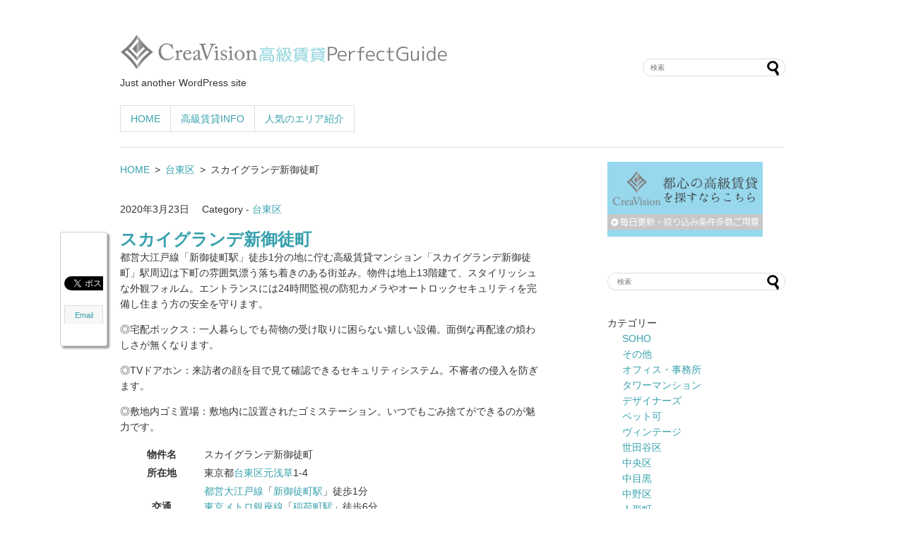

--- FILE ---
content_type: text/html; charset=UTF-8
request_url: http://crea-chintai.com/%E3%82%B9%E3%82%AB%E3%82%A4%E3%82%B0%E3%83%A9%E3%83%B3%E3%83%87%E6%96%B0%E5%BE%A1%E5%BE%92%E7%94%BA/
body_size: 9718
content:
<!DOCTYPE html>
<html lang="ja">
	<head>
		<meta charset="UTF-8">
		<title>スカイグランデ新御徒町 | 高級賃貸PerfectGuide</title>
		<meta content="東京都心のタワーマンション・デザイナーズ・SOHOを探すなら高級賃貸のプロフェッショナルクレアビジョンにお任せ下さい。" name="description"/> 
		<link rel="shortcut icon" href="wp-content/themes/simplesimple/images/favicon.ico">
		<link rel="stylesheet" href="http://crea-chintai.com/wp-content/themes/simplesimple/style.css" media="screen">
		<link href="http://fonts.googleapis.com/css?family=Josefin+Sans:400,600,700" rel="stylesheet">
		
<!-- All in One SEO Pack 2.3.11.1 by Michael Torbert of Semper Fi Web Design[72,113] -->
<meta name="description"  content="都営大江戸線「新御徒町駅」徒歩1分の地に佇む高級賃貸マンション「スカイグランデ新御徒町」駅周辺は下町の雰囲気漂う落ち着きのある街並み。物件は地上13階建て、スタイリッシュな外観フォルム。エントランスには24時間監視の防犯カメラやオートロックセキュリティを完備し住まう方の安全を守ります。" />

<link rel="canonical" href="http://crea-chintai.com/%e3%82%b9%e3%82%ab%e3%82%a4%e3%82%b0%e3%83%a9%e3%83%b3%e3%83%87%e6%96%b0%e5%be%a1%e5%be%92%e7%94%ba/" />
<!-- /all in one seo pack -->
<link rel='dns-prefetch' href='//s.w.org' />
<link rel="alternate" type="application/rss+xml" title="高級賃貸PerfectGuide &raquo; フィード" href="http://crea-chintai.com/feed/" />
<link rel="alternate" type="application/rss+xml" title="高級賃貸PerfectGuide &raquo; コメントフィード" href="http://crea-chintai.com/comments/feed/" />
<link rel="alternate" type="application/rss+xml" title="高級賃貸PerfectGuide &raquo; スカイグランデ新御徒町 のコメントのフィード" href="http://crea-chintai.com/%e3%82%b9%e3%82%ab%e3%82%a4%e3%82%b0%e3%83%a9%e3%83%b3%e3%83%87%e6%96%b0%e5%be%a1%e5%be%92%e7%94%ba/feed/" />
		<script type="text/javascript">
			window._wpemojiSettings = {"baseUrl":"https:\/\/s.w.org\/images\/core\/emoji\/2.2.1\/72x72\/","ext":".png","svgUrl":"https:\/\/s.w.org\/images\/core\/emoji\/2.2.1\/svg\/","svgExt":".svg","source":{"concatemoji":"http:\/\/crea-chintai.com\/wp-includes\/js\/wp-emoji-release.min.js?ver=4.7.29"}};
			!function(t,a,e){var r,n,i,o=a.createElement("canvas"),l=o.getContext&&o.getContext("2d");function c(t){var e=a.createElement("script");e.src=t,e.defer=e.type="text/javascript",a.getElementsByTagName("head")[0].appendChild(e)}for(i=Array("flag","emoji4"),e.supports={everything:!0,everythingExceptFlag:!0},n=0;n<i.length;n++)e.supports[i[n]]=function(t){var e,a=String.fromCharCode;if(!l||!l.fillText)return!1;switch(l.clearRect(0,0,o.width,o.height),l.textBaseline="top",l.font="600 32px Arial",t){case"flag":return(l.fillText(a(55356,56826,55356,56819),0,0),o.toDataURL().length<3e3)?!1:(l.clearRect(0,0,o.width,o.height),l.fillText(a(55356,57331,65039,8205,55356,57096),0,0),e=o.toDataURL(),l.clearRect(0,0,o.width,o.height),l.fillText(a(55356,57331,55356,57096),0,0),e!==o.toDataURL());case"emoji4":return l.fillText(a(55357,56425,55356,57341,8205,55357,56507),0,0),e=o.toDataURL(),l.clearRect(0,0,o.width,o.height),l.fillText(a(55357,56425,55356,57341,55357,56507),0,0),e!==o.toDataURL()}return!1}(i[n]),e.supports.everything=e.supports.everything&&e.supports[i[n]],"flag"!==i[n]&&(e.supports.everythingExceptFlag=e.supports.everythingExceptFlag&&e.supports[i[n]]);e.supports.everythingExceptFlag=e.supports.everythingExceptFlag&&!e.supports.flag,e.DOMReady=!1,e.readyCallback=function(){e.DOMReady=!0},e.supports.everything||(r=function(){e.readyCallback()},a.addEventListener?(a.addEventListener("DOMContentLoaded",r,!1),t.addEventListener("load",r,!1)):(t.attachEvent("onload",r),a.attachEvent("onreadystatechange",function(){"complete"===a.readyState&&e.readyCallback()})),(r=e.source||{}).concatemoji?c(r.concatemoji):r.wpemoji&&r.twemoji&&(c(r.twemoji),c(r.wpemoji)))}(window,document,window._wpemojiSettings);
		</script>
		<style type="text/css">
img.wp-smiley,
img.emoji {
	display: inline !important;
	border: none !important;
	box-shadow: none !important;
	height: 1em !important;
	width: 1em !important;
	margin: 0 .07em !important;
	vertical-align: -0.1em !important;
	background: none !important;
	padding: 0 !important;
}
</style>
<link rel='stylesheet' id='contact-form-7-css'  href='http://crea-chintai.com/wp-content/plugins/contact-form-7/includes/css/styles.css?ver=4.6' type='text/css' media='all' />
<script type='text/javascript' src='http://crea-chintai.com/wp-includes/js/jquery/jquery.js?ver=1.12.4'></script>
<script type='text/javascript' src='http://crea-chintai.com/wp-includes/js/jquery/jquery-migrate.min.js?ver=1.4.1'></script>
<script type='text/javascript' src='http://crea-chintai.com/wp-content/plugins/sharebar/js/sharebar.js?ver=4.7.29'></script>
<link rel='https://api.w.org/' href='http://crea-chintai.com/wp-json/' />
<link rel="EditURI" type="application/rsd+xml" title="RSD" href="http://crea-chintai.com/xmlrpc.php?rsd" />
<link rel="wlwmanifest" type="application/wlwmanifest+xml" href="http://crea-chintai.com/wp-includes/wlwmanifest.xml" /> 
<link rel='prev' title='ザ・パークハビオ西大井' href='http://crea-chintai.com/%e3%82%b6%e3%83%bb%e3%83%91%e3%83%bc%e3%82%af%e3%83%8f%e3%83%93%e3%82%aa%e8%a5%bf%e5%a4%a7%e4%ba%95/' />
<link rel='next' title='パークホームズ月島2丁目' href='http://crea-chintai.com/%e3%83%91%e3%83%bc%e3%82%af%e3%83%9b%e3%83%bc%e3%83%a0%e3%82%ba%e6%9c%88%e5%b3%b62%e4%b8%81%e7%9b%ae/' />
<meta name="generator" content="WordPress 4.7.29" />
<link rel='shortlink' href='http://crea-chintai.com/?p=7793' />
<link rel="alternate" type="application/json+oembed" href="http://crea-chintai.com/wp-json/oembed/1.0/embed?url=http%3A%2F%2Fcrea-chintai.com%2F%25e3%2582%25b9%25e3%2582%25ab%25e3%2582%25a4%25e3%2582%25b0%25e3%2583%25a9%25e3%2583%25b3%25e3%2583%2587%25e6%2596%25b0%25e5%25be%25a1%25e5%25be%2592%25e7%2594%25ba%2F" />
<link rel="alternate" type="text/xml+oembed" href="http://crea-chintai.com/wp-json/oembed/1.0/embed?url=http%3A%2F%2Fcrea-chintai.com%2F%25e3%2582%25b9%25e3%2582%25ab%25e3%2582%25a4%25e3%2582%25b0%25e3%2583%25a9%25e3%2583%25b3%25e3%2583%2587%25e6%2596%25b0%25e5%25be%25a1%25e5%25be%2592%25e7%2594%25ba%2F&#038;format=xml" />
<link rel="stylesheet" href="http://crea-chintai.com/wp-content/plugins/sharebar/css/sharebar.css" type="text/css" media="screen" />
<script type="text/javascript">jQuery(document).ready(function($) { $('.sharebar').sharebar({horizontal:'true',swidth:'65',minwidth:1000,position:'left',leftOffset:20,rightOffset:10}); });</script>
<!-- Sharebar Plugin by Monjurul Dolon (http://mdolon.com/) - more info at: http://devgrow.com/sharebar-wordpress-plugin -->
<style type="text/css"></style><style>.ios7.web-app-mode.has-fixed header{ background-color: rgba(3,122,221,.88);}</style>
	</head>
	<body class="post-template-default single single-post postid-7793 single-format-standard">
		<div id="container">
			<!-- header -->

			<div id="header" class="clearfix">
				<div class="alignleft">
						<a href="http://crea-chintai.com/" class="crealogo"><img src="http://crea-chintai.com/wp-content/themes/simplesimple/images/logo.png"></a><br>
					Just another WordPress site				</div>
				<div class="alignright"><form method="get" id="searchform" action="http://crea-chintai.com/">
	<input type="text" placeholder="検索" name="s" id="s">
	<input type="submit" id="searchsubmit" value="">
</form></div>　　　　
<div class="menu-%e3%83%a1%e3%83%8b%e3%83%a5%e3%83%bc-1-container"><ul id="menu-%e3%83%a1%e3%83%8b%e3%83%a5%e3%83%bc-1" class="menu"><li id="menu-item-4174" class="menu-item menu-item-type-post_type menu-item-object-page menu-item-home menu-item-4174"><a href="http://crea-chintai.com/">HOME</a></li>
<li id="menu-item-4175" class="menu-item menu-item-type-post_type menu-item-object-page menu-item-4175"><a href="http://crea-chintai.com/%e9%ab%98%e7%b4%9a%e8%b3%83%e8%b2%b8info/">高級賃貸INFO</a></li>
<li id="menu-item-4176" class="menu-item menu-item-type-post_type menu-item-object-page menu-item-4176"><a href="http://crea-chintai.com/%e4%ba%ba%e6%b0%97%e3%81%ae%e3%82%a8%e3%83%aa%e3%82%a2%e7%b4%b9%e4%bb%8b/">人気のエリア紹介</a></li>
</ul></div>　　　　
</div>
<script>

  (function(i,s,o,g,r,a,m){i['GoogleAnalyticsObject']=r;i[r]=i[r]||function(){

  (i[r].q=i[r].q||[]).push(arguments)},i[r].l=1*new Date();a=s.createElement(o),

  m=s.getElementsByTagName(o)[0];a.async=1;a.src=g;m.parentNode.insertBefore(a,m)

  })(window,document,'script','//www.google-analytics.com/analytics.js','ga');

 

  ga('create', 'UA-44447967-2', 'crea-chintai.com');

  ga('send', 'pageview');

 

</script>
			<!-- /header -->			<!-- main -->
			<div id="main">
<div align="left"><div id="breadcrumb" class="clearfix"><ul><li><a href="http://crea-chintai.com/">HOME</a></li><li>&gt;</li><li><a href="http://crea-chintai.com/category/%e5%8f%b0%e6%9d%b1%e5%8c%ba/">台東区</a></li><li>&gt;</li><li>スカイグランデ新御徒町</li></ul></div></div>
						<div id="post-7793" class="post-7793 post type-post status-publish format-standard hentry category-15 classify2-984 classify2-615">
						
		
								<p class="post-meta">
								<span class="post-date">2020年3月23日</span>
								<span class="category">Category - <a href="http://crea-chintai.com/category/%e5%8f%b0%e6%9d%b1%e5%8c%ba/" rel="category tag">台東区</a></span>
<ul id="sharebar" style="background:#;border-color:#;">
<li><div id="fb-root"></div><script>(function(d, s, id) { var js, fjs = d.getElementsByTagName(s)[0]; if (d.getElementById(id)) return; js = d.createElement(s); js.id = id; js.src = "//connect.facebook.net/en_US/sdk.js#xfbml=1&version=v2.3"; fjs.parentNode.insertBefore(js, fjs); }(document, 'script', 'facebook-jssdk'));</script><div class="fb-like" data-width="60" data-layout="box_count" data-action="like" data-show-faces="false" data-share="false"></div></li><li><a class="twitter-share-button" href="https://twitter.com/share" data-count="vertical">Tweet</a><script>window.twttr=(function(d,s,id){var js,fjs=d.getElementsByTagName(s)[0],t=window.twttr||{};if(d.getElementById(id))return t;js=d.createElement(s);js.id=id;js.src="https://platform.twitter.com/widgets.js";fjs.parentNode.insertBefore(js,fjs);t._e=[];t.ready=function(f){t._e.push(f);};return t;}(document,"script","twitter-wjs"));</script></li><li><a href="mailto:?subject=http://crea-chintai.com/%e3%82%b9%e3%82%ab%e3%82%a4%e3%82%b0%e3%83%a9%e3%83%b3%e3%83%87%e6%96%b0%e5%be%a1%e5%be%92%e7%94%ba/" class="sharebar-button email">Email</a></li></ul><ul id="sharebarx">
<li><div id="fb-root"></div><script>(function(d, s, id) { var js, fjs = d.getElementsByTagName(s)[0]; if (d.getElementById(id)) return; js = d.createElement(s); js.id = id; js.src = "//connect.facebook.net/en_US/sdk.js#xfbml=1&version=v2.3"; fjs.parentNode.insertBefore(js, fjs); }(document, 'script', 'facebook-jssdk'));</script><div class="fb-like" data-width="80" data-layout="button_count" data-action="like" data-show-faces="false" data-share="false"></div></li><li><a class="twitter-share-button" href="https://twitter.com/share">Tweet</a><script>window.twttr=(function(d,s,id){var js,fjs=d.getElementsByTagName(s)[0],t=window.twttr||{};if(d.getElementById(id))return t;js=d.createElement(s);js.id=id;js.src="https://platform.twitter.com/widgets.js";fjs.parentNode.insertBefore(js,fjs);t._e=[];t.ready=function(f){t._e.push(f);};return t;}(document,"script","twitter-wjs"));</script></li><li><a href="mailto:?subject=http://crea-chintai.com/%e3%82%b9%e3%82%ab%e3%82%a4%e3%82%b0%e3%83%a9%e3%83%b3%e3%83%87%e6%96%b0%e5%be%a1%e5%be%92%e7%94%ba/" class="sharebar-button email">Email</a></li></ul><p><span style="font-size: 18pt;"><strong><a title="スカイグランデ新御徒町" href="http://www.creavision.co.jp/building/7537/" target="_blank" rel="noopener noreferrer">スカイグランデ新御徒町</a></strong></span><br />
都営大江戸線「新御徒町駅」徒歩1分の地に佇む高級賃貸マンション「スカイグランデ新御徒町」駅周辺は下町の雰囲気漂う落ち着きのある街並み。物件は地上13階建て、スタイリッシュな外観フォルム。エントランスには24時間監視の防犯カメラやオートロックセキュリティを完備し住まう方の安全を守ります。<br />
<code></code></p>
<p>◎宅配ボックス：一人暮らしでも荷物の受け取りに困らない嬉しい設備。面倒な再配達の煩わしさが無くなります。</p>
<p>◎TVドアホン：来訪者の顔を目で見て確認できるセキュリティシステム。不審者の侵入を防ぎます。</p>
<p>◎敷地内ゴミ置場：敷地内に設置されたゴミステーション。いつでもごみ捨てができるのが魅力です。</p>
<table class="tableBase">
<tbody>
<tr class="odd">
<th scope="row">物件名</th>
<td colspan="3">スカイグランデ新御徒町</td>
</tr>
<tr class="even">
<th scope="row">所在地</th>
<td colspan="3">東京都<a href="https://www.creavision.co.jp/list/?city[]=14">台東区</a><a href="https://www.creavision.co.jp/list/?town[]=582">元浅草</a>1-4</td>
</tr>
<tr class="odd">
<th scope="row">交通</th>
<td colspan="3"><a href="https://www.creavision.co.jp/list/?route[]=10">都営大江戸線</a>「<a href="https://www.creavision.co.jp/list/?station[]=10_146">新御徒町駅</a>」徒歩1分<br />
<a href="https://www.creavision.co.jp/list/?route[]=5">東京メトロ銀座線</a>「<a href="https://www.creavision.co.jp/list/?station[]=5_85">稲荷町駅</a>」徒歩6分<br />
<a href="https://www.creavision.co.jp/list/?route[]=15">JR山手線</a>「<a href="https://www.creavision.co.jp/list/?station[]=15_233">御徒町駅</a>」徒歩10分</td>
</tr>
<tr class="even">
<th scope="row">問い合わせ番号</th>
<td colspan="3"></td>
</tr>
<tr class="odd">
<th scope="row">物件特徴</th>
<td colspan="3">なし</td>
</tr>
<tr class="even">
<th scope="row">賃料</th>
<td>136,000円</td>
<th>共益費/管理費</th>
<td>5,000円</td>
</tr>
<tr class="odd">
<th scope="row">間取り</th>
<td>1LDK</td>
<th>専有面積</th>
<td>41.82m<sup>2</sup></td>
</tr>
<tr class="even">
<th scope="row">築年月</th>
<td>2020年2月</td>
<th>総階数</th>
<td>地上13階</td>
</tr>
<tr class="odd">
<th scope="row">総戸数</th>
<td>49戸</td>
<th>建物構造</th>
<td>RC造</td>
</tr>
<tr class="even">
<th scope="row">通学エリア小学校</th>
<td><a href="https://www.creavision.co.jp/list/?academic=1&amp;educational_institution[]=14_290">蔵前小学校</a></td>
<th>取引態様</th>
<td>媒介</td>
</tr>
</tbody>
</table>
<p>最新の空室状況・内見のご予約は株式会社CreaVisionまでお問い合せ下さい。</p>
<table>
<tbody>
<tr>
<th scope="row" bgcolor="#A0D8EA" width="150"><span style="font-weight: normal;">所在地</span></th>
<td>〒106-0045<br />
東京都港区麻布十番1-7-1 MGB麻布十番6F</td>
</tr>
<tr>
<th scope="row" bgcolor="#A0D8EA"><span style="font-weight: normal;">TEL・FAX</span></th>
<td>TEL 03-6890-7755<br />
FAX 03-6890-7757</td>
</tr>
<tr>
<th scope="row" bgcolor="#A0D8EA"><span style="font-weight: normal;">営業時間</span></th>
<td>10:00〜22:00（年中無休）</td>
</tr>
<tr>
<th scope="row" bgcolor="#A0D8EA"><span style="font-weight: normal;">アクセス</span></th>
<td>都営大江戸線「麻布十番駅」7番出口 徒歩1分</td>
</tr>
</tbody>
</table>
Belong to 物件特徴-<a href="http://crea-chintai.com/classify2/%e5%85%83%e6%b5%85%e8%8d%89%e9%83%b5%e4%be%bf%e5%b1%80/" rel="tag">元浅草郵便局</a>、<a href="http://crea-chintai.com/classify2/%e8%94%b5%e5%89%8d%e5%b0%8f%e5%ad%a6%e6%a0%a1/" rel="tag">蔵前小学校</a>							</div>
								</div>
			<!-- /main -->
<!-- sidebar -->


<div id="sidebar">
<li id="text-2" class="widget widget_text">			<div class="textwidget"><a href="http://www.creavision.co.jp/"　target="_blank"><img src="http://crea-chintai.com/wp-content/themes/simplesimple/images/sitelink.png"  alt="都心の高級賃貸を探すならこちら"></a></div>
		</li>
<li id="search-2" class="widget widget_search"><form method="get" id="searchform" action="http://crea-chintai.com/">
	<input type="text" placeholder="検索" name="s" id="s">
	<input type="submit" id="searchsubmit" value="">
</form></li>
<li id="categories-2" class="widget widget_categories"><div>カテゴリー</div>		<ul>
	<li class="cat-item cat-item-2"><a href="http://crea-chintai.com/category/soho/" >SOHO</a>
</li>
	<li class="cat-item cat-item-4"><a href="http://crea-chintai.com/category/%e3%81%9d%e3%81%ae%e4%bb%96/" >その他</a>
</li>
	<li class="cat-item cat-item-1445"><a href="http://crea-chintai.com/category/%e3%82%aa%e3%83%95%e3%82%a3%e3%82%b9%e3%83%bb%e4%ba%8b%e5%8b%99%e6%89%80/" >オフィス・事務所</a>
</li>
	<li class="cat-item cat-item-5"><a href="http://crea-chintai.com/category/%e3%82%bf%e3%83%af%e3%83%bc%e3%83%9e%e3%83%b3%e3%82%b7%e3%83%a7%e3%83%b3/" >タワーマンション</a>
</li>
	<li class="cat-item cat-item-6"><a href="http://crea-chintai.com/category/%e3%83%87%e3%82%b6%e3%82%a4%e3%83%8a%e3%83%bc%e3%82%ba/" >デザイナーズ</a>
</li>
	<li class="cat-item cat-item-7"><a href="http://crea-chintai.com/category/%e3%83%9a%e3%83%83%e3%83%88%e5%8f%af/" >ペット可</a>
</li>
	<li class="cat-item cat-item-3"><a href="http://crea-chintai.com/category/%e3%83%b4%e3%82%a3%e3%83%b3%e3%83%86%e3%83%bc%e3%82%b8/" >ヴィンテージ</a>
</li>
	<li class="cat-item cat-item-8"><a href="http://crea-chintai.com/category/%e4%b8%96%e7%94%b0%e8%b0%b7%e5%8c%ba/" >世田谷区</a>
</li>
	<li class="cat-item cat-item-9"><a href="http://crea-chintai.com/category/%e4%b8%ad%e5%a4%ae%e5%8c%ba/" >中央区</a>
</li>
	<li class="cat-item cat-item-1427"><a href="http://crea-chintai.com/category/%e4%b8%ad%e7%9b%ae%e9%bb%92/" >中目黒</a>
</li>
	<li class="cat-item cat-item-10"><a href="http://crea-chintai.com/category/%e4%b8%ad%e9%87%8e%e5%8c%ba/" >中野区</a>
</li>
	<li class="cat-item cat-item-1426"><a href="http://crea-chintai.com/category/%e4%ba%ba%e5%bd%a2%e7%94%ba/" >人形町</a>
</li>
	<li class="cat-item cat-item-11"><a href="http://crea-chintai.com/category/%e4%bd%8e%e5%b1%a4%e5%9e%8b%e3%83%9e%e3%83%b3%e3%82%b7%e3%83%a7%e3%83%b3/" >低層型マンション</a>
</li>
	<li class="cat-item cat-item-1414"><a href="http://crea-chintai.com/category/%e5%85%ad%e6%9c%ac%e6%9c%a8/" >六本木</a>
</li>
	<li class="cat-item cat-item-12"><a href="http://crea-chintai.com/category/%e5%88%86%e8%ad%b2%e8%b3%83%e8%b2%b8/" >分譲賃貸</a>
</li>
	<li class="cat-item cat-item-1425"><a href="http://crea-chintai.com/category/%e5%8b%9d%e3%81%a9%e3%81%8d/" >勝どき</a>
</li>
	<li class="cat-item cat-item-13"><a href="http://crea-chintai.com/category/%e5%8c%97%e5%8c%ba/" >北区</a>
</li>
	<li class="cat-item cat-item-14"><a href="http://crea-chintai.com/category/%e5%8d%83%e4%bb%a3%e7%94%b0%e5%8c%ba/" >千代田区</a>
</li>
	<li class="cat-item cat-item-1404"><a href="http://crea-chintai.com/category/%e5%8d%b3%e5%85%a5%e5%b1%85/" >即入居</a>
</li>
	<li class="cat-item cat-item-15"><a href="http://crea-chintai.com/category/%e5%8f%b0%e6%9d%b1%e5%8c%ba/" >台東区</a>
</li>
	<li class="cat-item cat-item-16"><a href="http://crea-chintai.com/category/%e5%93%81%e5%b7%9d%e5%8c%ba/" >品川区</a>
</li>
	<li class="cat-item cat-item-17"><a href="http://crea-chintai.com/category/%e5%a2%a8%e7%94%b0%e5%8c%ba/" >墨田区</a>
</li>
	<li class="cat-item cat-item-18"><a href="http://crea-chintai.com/category/%e5%a4%a7%e7%94%b0%e5%8c%ba/" >大田区</a>
</li>
	<li class="cat-item cat-item-1417"><a href="http://crea-chintai.com/category/%e5%ba%83%e5%b0%be/" >広尾</a>
</li>
	<li class="cat-item cat-item-1412"><a href="http://crea-chintai.com/category/%e6%81%b5%e6%af%94%e5%af%bf/" >恵比寿</a>
</li>
	<li class="cat-item cat-item-19"><a href="http://crea-chintai.com/category/%e6%96%87%e4%ba%ac%e5%8c%ba/" >文京区</a>
</li>
	<li class="cat-item cat-item-1421"><a href="http://crea-chintai.com/category/%e6%96%b0%e5%9e%8b%e3%82%b3%e3%83%ad%e3%83%8a%e3%82%a6%e3%82%a4%e3%83%ab%e3%82%b9/" >新型コロナウイルス</a>
</li>
	<li class="cat-item cat-item-20"><a href="http://crea-chintai.com/category/%e6%96%b0%e5%ae%bf%e5%8c%ba/" >新宿区</a>
</li>
	<li class="cat-item cat-item-1"><a href="http://crea-chintai.com/category/%e6%9c%aa%e5%88%86%e9%a1%9e/" >未分類</a>
</li>
	<li class="cat-item cat-item-21"><a href="http://crea-chintai.com/category/%e6%9d%89%e4%b8%a6%e5%8c%ba/" >杉並区</a>
</li>
	<li class="cat-item cat-item-22"><a href="http://crea-chintai.com/category/%e6%b1%9f%e6%9d%b1%e5%8c%ba/" >江東区</a>
</li>
	<li class="cat-item cat-item-23"><a href="http://crea-chintai.com/category/%e6%b8%8b%e8%b0%b7%e5%8c%ba/" >渋谷区</a>
</li>
	<li class="cat-item cat-item-24"><a href="http://crea-chintai.com/category/%e6%b8%af%e5%8c%ba/" >港区</a>
</li>
	<li class="cat-item cat-item-1418"><a href="http://crea-chintai.com/category/%e7%99%bd%e9%87%91%e9%ab%98%e8%bc%aa/" >白金高輪</a>
</li>
	<li class="cat-item cat-item-25"><a href="http://crea-chintai.com/category/%e7%9b%ae%e9%bb%92%e5%8c%ba/" >目黒区</a>
</li>
	<li class="cat-item cat-item-1415"><a href="http://crea-chintai.com/category/%e7%a5%9e%e6%a5%bd%e5%9d%82/" >神楽坂</a>
</li>
	<li class="cat-item cat-item-1049"><a href="http://crea-chintai.com/category/%e8%8d%92%e5%b7%9d%e5%8c%ba/" >荒川区</a>
</li>
	<li class="cat-item cat-item-1416"><a href="http://crea-chintai.com/category/%e8%a1%a8%e5%8f%82%e9%81%93/" >表参道</a>
</li>
	<li class="cat-item cat-item-26"><a href="http://crea-chintai.com/category/%e8%b1%8a%e5%b3%b6%e5%8c%ba/" >豊島区</a>
</li>
	<li class="cat-item cat-item-1413"><a href="http://crea-chintai.com/category/%e8%b5%a4%e5%9d%82/" >赤坂</a>
</li>
	<li class="cat-item cat-item-1420"><a href="http://crea-chintai.com/category/%e9%8a%80%e5%ba%a7/" >銀座</a>
</li>
	<li class="cat-item cat-item-1428"><a href="http://crea-chintai.com/category/%e9%96%80%e5%89%8d%e4%bb%b2%e7%94%ba/" >門前仲町</a>
</li>
	<li class="cat-item cat-item-1419"><a href="http://crea-chintai.com/category/%e9%ba%b9%e7%94%ba/" >麹町</a>
</li>
	<li class="cat-item cat-item-1411"><a href="http://crea-chintai.com/category/%e9%ba%bb%e5%b8%83%e5%8d%81%e7%95%aa/" >麻布十番</a>
</li>
		</ul>
</li>
		<li id="recent-posts-2" class="widget widget_recent_entries">		<div>最近の投稿</div>		<ul>
					<li>
				<a href="http://crea-chintai.com/%e7%9b%ae%e9%bb%92marc%e3%83%ac%e3%82%b8%e3%83%87%e3%83%b3%e3%82%b9%e3%82%bf%e3%83%af%e3%83%bc/">目黒MARCレジデンスタワー</a>
						</li>
					<li>
				<a href="http://crea-chintai.com/%e3%82%a6%e3%82%a8%e3%83%aa%e3%82%b9%e3%82%a2%e3%83%bc%e3%83%90%e3%83%b3%e5%93%81%e5%b7%9d%e3%82%bf%e3%83%af%e3%83%bc/">ウエリスアーバン品川タワー</a>
						</li>
					<li>
				<a href="http://crea-chintai.com/%e3%83%96%e3%83%aa%e3%83%aa%e3%82%a2%e3%82%b7%e3%83%86%e3%82%a3%e8%a5%bf%e6%97%a9%e7%a8%b2%e7%94%b0/">ブリリアシティ西早稲田</a>
						</li>
					<li>
				<a href="http://crea-chintai.com/%e3%83%96%e3%83%a9%e3%83%b3%e3%82%ba%e3%82%bf%e3%83%af%e3%83%bc%e8%b1%8a%e6%b4%b2/">ブランズタワー豊洲</a>
						</li>
					<li>
				<a href="http://crea-chintai.com/9357/">ブランズタワー芝浦</a>
						</li>
				</ul>
		</li>
		<li id="text-3" class="widget widget_text">			<div class="textwidget"><iframe src="//www.facebook.com/plugins/likebox.php?href=https%3A%2F%2Fwww.facebook.com%2Fcreavision.rent&amp;width=300&amp;height=590&amp;colorscheme=light&amp;show_faces=true&amp;header=true&amp;stream=true&amp;show_border=true" scrolling="no" frameborder="0" style="border:none; overflow:hidden; width:300px; height:590px;" allowTransparency="true"></iframe></div>
		</li>
<div class="taxonomy">
<h3>周辺施設</h3>
<ul class="tagcloud">
	<li class="cat-item cat-item-935"><a href="http://crea-chintai.com/classify2/2000%e3%81%ad%e3%82%93%e5%85%ac%e5%9c%92/" >2000ねん公園</a>
</li>
	<li class="cat-item cat-item-1436"><a href="http://crea-chintai.com/classify2/ana%e3%82%a4%e3%83%b3%e3%82%bf%e3%83%bc%e3%82%b3%e3%83%b3%e3%83%81%e3%83%8d%e3%83%b3%e3%82%bf%e3%83%ab%e3%83%9b%e3%83%86%e3%83%ab/" >ANAインターコンチネンタルホテル</a>
</li>
	<li class="cat-item cat-item-60"><a href="http://crea-chintai.com/classify2/coredo%e5%ae%a4%e7%94%ba/" >COREDO室町</a>
</li>
	<li class="cat-item cat-item-61"><a href="http://crea-chintai.com/classify2/coredo%e6%97%a5%e6%9c%ac%e6%a9%8b/" >COREDO日本橋</a>
</li>
	<li class="cat-item cat-item-1388"><a href="http://crea-chintai.com/classify2/ibm%e7%ae%b1%e5%b4%8e%e3%83%93%e3%83%ab%e5%86%85%e9%83%b5%e4%be%bf%e5%b1%80/" >IBM箱崎ビル内郵便局</a>
</li>
	<li class="cat-item cat-item-62"><a href="http://crea-chintai.com/classify2/jr%e6%9d%b1%e4%ba%ac%e7%b7%8f%e5%90%88%e7%97%85%e9%99%a2/" >JR東京総合病院</a>
</li>
	<li class="cat-item cat-item-63"><a href="http://crea-chintai.com/classify2/la-kagu/" >la kagu</a>
</li>
	<li class="cat-item cat-item-977"><a href="http://crea-chintai.com/classify2/laqua/" >LaQua</a>
</li>
	<li class="cat-item cat-item-1114"><a href="http://crea-chintai.com/classify2/nhk%e6%94%be%e9%80%81%e5%8d%9a%e7%89%a9%e9%a4%a8/" >NHK放送博物館</a>
</li>
	<li class="cat-item cat-item-64"><a href="http://crea-chintai.com/classify2/ntt%e6%9d%b1%e6%97%a5%e6%9c%ac%e9%96%a2%e6%9d%b1%e7%97%85%e9%99%a2/" >NTT東日本関東病院</a>
</li>
	<li class="cat-item cat-item-1161"><a href="http://crea-chintai.com/classify2/%e3%81%82%e3%81%8b%e3%81%8e%e5%85%90%e7%ab%a5%e9%81%8a%e5%9c%92/" >あかぎ児童遊園</a>
</li>
	<li class="cat-item cat-item-1364"><a href="http://crea-chintai.com/classify2/%e3%81%82%e3%81%9d%e3%81%8b%e7%97%85%e9%99%a2/" >あそか病院</a>
</li>
	<li class="cat-item cat-item-1070"><a href="http://crea-chintai.com/classify2/%e3%81%82%e3%82%84%e3%82%81%e7%ac%ac%e4%ba%8c%e5%85%ac%e5%9c%92/" >あやめ第二公園</a>
</li>
	<li class="cat-item cat-item-1200"><a href="http://crea-chintai.com/classify2/%e3%81%8a%e3%81%8b%e3%81%a1%e3%81%be%e3%81%a1%e3%83%91%e3%83%b3%e3%83%80%e5%ba%83%e5%a0%b4/" >おかちまちパンダ広場</a>
</li>
	<li class="cat-item cat-item-880"><a href="http://crea-chintai.com/classify2/%e3%81%8a%e3%81%a8%e3%82%81%e5%b1%b1%e5%85%ac%e5%9c%92/" >おとめ山公園</a>
</li>
	<li class="cat-item cat-item-986"><a href="http://crea-chintai.com/classify2/%e3%81%8a%e5%8f%b0%e5%a0%b4%e3%81%ae%e7%9f%b3%e5%9e%a3%e7%9f%b3/" >お台場の石垣石</a>
</li>
	<li class="cat-item cat-item-1209"><a href="http://crea-chintai.com/classify2/%e3%81%8a%e8%8c%b6%e3%81%ae%e6%b0%b4%e5%85%ac%e5%9c%92/" >お茶の水公園</a>
</li>
	<li class="cat-item cat-item-879"><a href="http://crea-chintai.com/classify2/%e3%81%8a%e8%8c%b6%e3%81%ae%e6%b0%b4%e5%a5%b3%e5%ad%90%e5%a4%a7/" >お茶の水女子大</a>
</li>
	<li class="cat-item cat-item-74"><a href="http://crea-chintai.com/classify2/%e3%81%8a%e8%8c%b6%e3%81%ae%e6%b0%b4%e5%b0%8f%e5%ad%a6%e6%a0%a1/" >お茶の水小学校</a>
</li>
	<li class="cat-item cat-item-75"><a href="http://crea-chintai.com/classify2/%e3%81%8b%e3%81%a3%e3%81%b1%e6%a9%8b%e5%95%86%e5%ba%97%e8%a1%97/" >かっぱ橋商店街</a>
</li>
</ul>
</div></div>
<!-- /sidebar -->		</div>
		<!-- /container -->
		
		<!-- footer -->
		<div id="footer">
<div id="footer-widget" class="clearfloat">
    <div id="footerleft" class="clearfloat">
        
			<li id="text-4" class="widget widget_text"><div class="widgetblock">
				<div class="widgettitleb"><h3 class="widgettitle">Find me on the web</h3></div>
			<div class="textwidget"><ul class="social">
<li class="twitter"><a href="http://twitter.com/creavision_rent" target="_blank"><span>＠creavision_rent</span></a></li>
<li class="facebook"><a href="https://www.facebook.com/creavision.rent" target="_blank"><span>東京都心の高級賃貸 | CreaVision</span></a></li>
 <li class="google"><a href="https://plus.google.com/u/0/102491288039803664237/posts" target="_blank">CreaVision麻布</a></li>
</ul></div>
		
			</div></li>
    </div>
    <div id="footercenter" class="clearfloat">
        
			<li id="text-5" class="widget widget_text"><div class="widgetblock">
				<div class="widgettitleb"><h3 class="widgettitle">PAGES</h3></div>
			<div class="textwidget"><a href="http://crea-chintai.com/%E4%BC%9A%E7%A4%BE%E6%A6%82%E8%A6%81/" >会社概要</a>
運営サイト集
プライバシーポリシー
お問い合せフォーム</div>
		
			</div></li>
    </div>
    <div id="footerright" class="clearfloat">
        
			<li id="pages-2" class="widget widget_pages"><div class="widgetblock">
				<div class="widgettitleb"><h3 class="widgettitle">高級賃貸info</h3></div>
		<ul>
			<li class="page_item page-item-13"><a href="http://crea-chintai.com/">TOP</a></li>
<li class="page_item page-item-2"><a href="http://crea-chintai.com/sample-page/">サンプルページ</a></li>
<li class="page_item page-item-181 page_item_has_children"><a href="http://crea-chintai.com/%e4%ba%ba%e6%b0%97%e3%81%ae%e3%82%a8%e3%83%aa%e3%82%a2%e7%b4%b9%e4%bb%8b/">人気のエリア紹介</a>
<ul class='children'>
	<li class="page_item page-item-518"><a href="http://crea-chintai.com/%e4%ba%ba%e6%b0%97%e3%81%ae%e3%82%a8%e3%83%aa%e3%82%a2%e7%b4%b9%e4%bb%8b/%e4%b8%ad%e5%a4%ae%e5%8c%ba/">中央区</a></li>
	<li class="page_item page-item-557 page_item_has_children"><a href="http://crea-chintai.com/%e4%ba%ba%e6%b0%97%e3%81%ae%e3%82%a8%e3%83%aa%e3%82%a2%e7%b4%b9%e4%bb%8b/%e5%8d%83%e4%bb%a3%e7%94%b0%e5%8c%ba/">千代田区</a>
	<ul class='children'>
		<li class="page_item page-item-576"><a href="http://crea-chintai.com/%e4%ba%ba%e6%b0%97%e3%81%ae%e3%82%a8%e3%83%aa%e3%82%a2%e7%b4%b9%e4%bb%8b/%e5%8d%83%e4%bb%a3%e7%94%b0%e5%8c%ba/%e7%95%aa%e7%94%ba/">番町</a></li>
	</ul>
</li>
	<li class="page_item page-item-201 page_item_has_children"><a href="http://crea-chintai.com/%e4%ba%ba%e6%b0%97%e3%81%ae%e3%82%a8%e3%83%aa%e3%82%a2%e7%b4%b9%e4%bb%8b/%e6%b8%8b%e8%b0%b7%e5%8c%ba/">渋谷区</a>
	<ul class='children'>
		<li class="page_item page-item-490"><a href="http://crea-chintai.com/%e4%ba%ba%e6%b0%97%e3%81%ae%e3%82%a8%e3%83%aa%e3%82%a2%e7%b4%b9%e4%bb%8b/%e6%b8%8b%e8%b0%b7%e5%8c%ba/%e6%81%b5%e6%af%94%e5%af%bf/">恵比寿</a></li>
	</ul>
</li>
	<li class="page_item page-item-197 page_item_has_children"><a href="http://crea-chintai.com/%e4%ba%ba%e6%b0%97%e3%81%ae%e3%82%a8%e3%83%aa%e3%82%a2%e7%b4%b9%e4%bb%8b/%e6%b8%af%e5%8c%ba/">港区</a>
	<ul class='children'>
		<li class="page_item page-item-264"><a href="http://crea-chintai.com/%e4%ba%ba%e6%b0%97%e3%81%ae%e3%82%a8%e3%83%aa%e3%82%a2%e7%b4%b9%e4%bb%8b/%e6%b8%af%e5%8c%ba/%e8%a1%a8%e5%8f%82%e9%81%93/">表参道</a></li>
		<li class="page_item page-item-180"><a href="http://crea-chintai.com/%e4%ba%ba%e6%b0%97%e3%81%ae%e3%82%a8%e3%83%aa%e3%82%a2%e7%b4%b9%e4%bb%8b/%e6%b8%af%e5%8c%ba/%e9%ba%bb%e5%b8%83%e5%8d%81%e7%95%aa/">麻布十番</a></li>
	</ul>
</li>
</ul>
</li>
<li class="page_item page-item-148 page_item_has_children"><a href="http://crea-chintai.com/%e9%ab%98%e7%b4%9a%e8%b3%83%e8%b2%b8info/">高級賃貸INFO</a>
<ul class='children'>
	<li class="page_item page-item-153"><a href="http://crea-chintai.com/%e9%ab%98%e7%b4%9a%e8%b3%83%e8%b2%b8info/%e3%82%bf%e3%83%af%e3%83%bc%e3%83%9e%e3%83%b3%e3%82%b7%e3%83%a7%e3%83%b3%e3%81%a8%e3%81%af/">タワーマンションとは</a></li>
	<li class="page_item page-item-1441"><a href="http://crea-chintai.com/%e9%ab%98%e7%b4%9a%e8%b3%83%e8%b2%b8info/%e3%82%bf%e3%83%af%e3%83%bc%e3%83%9e%e3%83%b3%e3%82%b7%e3%83%a7%e3%83%b3%e8%b3%83%e8%b2%b8%e3%82%92%e6%8e%a2%e3%81%99%ef%bc%88%e5%8c%ba%e3%83%bb%e3%82%a8%e3%83%aa%e3%82%a2%e3%83%bb%e5%b1%9e%e6%80%a7/">タワーマンション賃貸を探す（区・エリア・属性）</a></li>
	<li class="page_item page-item-499"><a href="http://crea-chintai.com/%e9%ab%98%e7%b4%9a%e8%b3%83%e8%b2%b8info/%e3%83%87%e3%82%b6%e3%82%a4%e3%83%8a%e3%83%bc%e3%82%ba%e3%83%9e%e3%83%b3%e3%82%b7%e3%83%a7%e3%83%b3%e3%81%a8%e3%81%af/">デザイナーズマンションとは</a></li>
	<li class="page_item page-item-1445"><a href="http://crea-chintai.com/%e9%ab%98%e7%b4%9a%e8%b3%83%e8%b2%b8info/%e4%bb%b2%e4%bb%8b%e6%89%8b%e6%95%b0%e6%96%99%e7%84%a1%e6%96%99%e3%82%84%e7%a4%bc%e9%87%910%e3%80%81%e3%83%95%e3%83%aa%e3%83%bc%e3%83%ac%e3%83%b3%e3%83%88%e3%81%aa%e3%81%a9%e5%88%9d%e6%9c%9f%e8%b2%bb/">仲介手数料無料や礼金0、フリーレントなど初期費用を安くするとこんなにメリットがある。</a></li>
	<li class="page_item page-item-64"><a href="http://crea-chintai.com/%e9%ab%98%e7%b4%9a%e8%b3%83%e8%b2%b8info/%e8%b3%83%e8%b2%b8%e5%a5%91%e7%b4%84%e3%81%ae%e6%b5%81%e3%82%8c/">賃貸契約の流れ</a></li>
	<li class="page_item page-item-940"><a href="http://crea-chintai.com/%e9%ab%98%e7%b4%9a%e8%b3%83%e8%b2%b8info/%e8%b3%83%e8%b2%b8%e7%89%a9%e4%bb%b6%e3%82%92%e6%a4%9c%e7%b4%a2%e3%81%99%e3%82%8b%e9%9a%9b%e3%81%ae%e3%82%ad%e3%83%bc%e3%83%af%e3%83%bc%e3%83%89%e9%81%b8%e3%81%b3/">賃貸物件を検索する際のキーワード選び</a></li>
	<li class="page_item page-item-927"><a href="http://crea-chintai.com/%e9%ab%98%e7%b4%9a%e8%b3%83%e8%b2%b8info/%e8%bb%a2%e5%8b%a4%e8%b3%83%e8%b2%b8%e3%83%bb%e5%80%9f%e3%82%8a%e4%b8%8a%e3%81%92%e7%a4%be%e5%ae%85%e3%83%bb%e6%b3%95%e4%ba%ba%e5%a5%91%e7%b4%84%e3%81%a7%e3%81%ae%e8%b3%83%e8%b2%b8%e7%89%a9%e4%bb%b6/">転勤賃貸・借り上げ社宅・法人契約での賃貸物件の借り方</a></li>
	<li class="page_item page-item-741"><a href="http://crea-chintai.com/%e9%ab%98%e7%b4%9a%e8%b3%83%e8%b2%b8info/%e9%ab%98%e7%b4%9a%e8%b3%83%e8%b2%b8%e3%80%80%e5%8d%b3%e5%85%a5%e5%b1%85/">高級賃貸　即入居</a></li>
	<li class="page_item page-item-736"><a href="http://crea-chintai.com/%e9%ab%98%e7%b4%9a%e8%b3%83%e8%b2%b8info/%e9%ab%98%e7%b4%9a%e8%b3%83%e8%b2%b8%e3%83%9e%e3%83%b3%e3%82%b7%e3%83%a7%e3%83%b3%e3%80%80%e6%af%94%e8%bc%83/">高級賃貸マンション　比較</a></li>
	<li class="page_item page-item-723"><a href="http://crea-chintai.com/%e9%ab%98%e7%b4%9a%e8%b3%83%e8%b2%b8info/%e9%ab%98%e7%b4%9a%e8%b3%83%e8%b2%b8%e6%a4%9c%e7%b4%a2%e3%82%b5%e3%82%a4%e3%83%88%e3%80%80%e6%af%94%e8%bc%83/">高級賃貸検索サイト　比較</a></li>
</ul>
</li>
		</ul>
		
			</div></li>
    </div>
</div>
				<p id="copyright" class="wrapper">&copy; 高級賃貸PerfectGuide All Rights Reserved.</p>
		</div>


		<!-- /footer -->
		<!-- Powered by WPtouch: 4.3.10 --><script type='text/javascript' src='http://crea-chintai.com/wp-includes/js/comment-reply.min.js?ver=4.7.29'></script>
<script type='text/javascript' src='http://crea-chintai.com/wp-content/plugins/contact-form-7/includes/js/jquery.form.min.js?ver=3.51.0-2014.06.20'></script>
<script type='text/javascript'>
/* <![CDATA[ */
var _wpcf7 = {"recaptcha":{"messages":{"empty":"\u3042\u306a\u305f\u304c\u30ed\u30dc\u30c3\u30c8\u3067\u306f\u306a\u3044\u3053\u3068\u3092\u8a3c\u660e\u3057\u3066\u304f\u3060\u3055\u3044\u3002"}}};
/* ]]> */
</script>
<script type='text/javascript' src='http://crea-chintai.com/wp-content/plugins/contact-form-7/includes/js/scripts.js?ver=4.6'></script>
<script type='text/javascript' src='http://crea-chintai.com/wp-includes/js/wp-embed.min.js?ver=4.7.29'></script>
	</body>
</html>

--- FILE ---
content_type: application/javascript
request_url: http://crea-chintai.com/wp-content/plugins/sharebar/js/sharebar.js?ver=4.7.29
body_size: 723
content:
/*
 *  ShareBar - Creates a dynamic, vertical sharing bar to the left of a WordPress post and hides it if browser window is too small
 *  Copyright 2010 Monji Dolon, http://mdolon.com/
 *  Released under the MIT, BSD, and GPL Licenses.
 *  More information: http://devgrow.com/sharebar
 */
jQuery.fn.sharebar = function(options) {
	var defaults = {horizontal: true, swidth: 65, minwidth: 1000, position: 'left', leftOffset: 20, rightOffset: 10};
	var opts = jQuery.extend(defaults, options); var o = jQuery.meta ? jQuery.extend({}, opts, jQueryjQuery.data()) : opts;

	var w = jQuery(window).width();
	var sharebar = jQuery('#sharebar');
	var sharebarx = jQuery('#sharebarx');
	var parent = jQuery(sharebar).parent().width();
	var start = sharebar_init();

	function sharebar_init(){
		jQuery(sharebar).css('width',o.swidth+'px');
		if (o.position == 'left') jQuery(sharebar).css('marginLeft',(0-o.swidth-o.leftOffset));
		else {
			jQuery(sharebar).css('marginLeft',(parent+o.rightOffset));
		}
		if(w < o.minwidth && o.horizontal) jQuery(sharebarx).slideDown();
		else jQuery(sharebar).fadeIn();
		jQuery.event.add(window, "scroll", sharebar_scroll);
		jQuery.event.add(window, "resize", sharebar_resize);
		return jQuery(sharebar).offset().top;
	}
	function sharebar_resize() {
		var w = jQuery(window).width();
		if(w<o.minwidth){
			jQuery(sharebar).fadeOut();
			if(o.horizontal) jQuery(sharebarx).slideDown();
		}else{
			jQuery(sharebar).fadeIn();
			if(o.horizontal) jQuery(sharebarx).slideUp();
		}
	}
	function sharebar_scroll() {
		var p = jQuery(window).scrollTop();
		var w = jQuery(window).width();
		jQuery(sharebar).css('position',((p+10)>start) ? 'fixed' : 'absolute');
		jQuery(sharebar).css('top',((p+10)>start) ? '10px' : '');
	}

};
